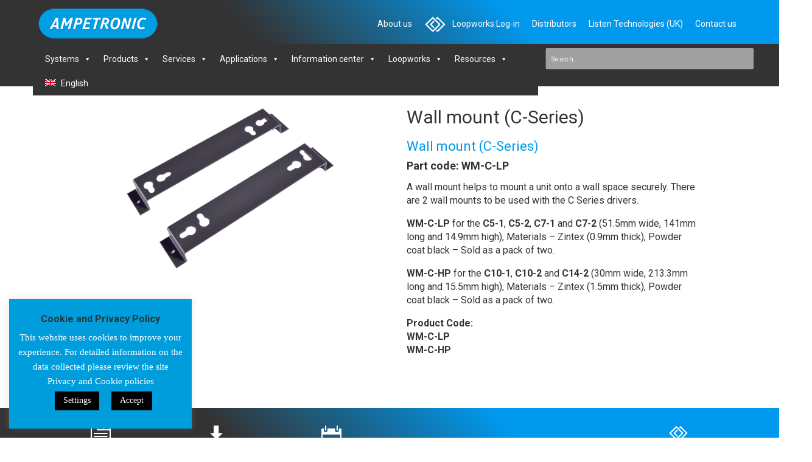

--- FILE ---
content_type: text/css
request_url: https://www.ampetronic.com/wp-content/themes/ampetronic/style.css
body_size: 111
content:
/* 
 Theme Name:     Ampetronic
 Author:         Chris Baxter
 Author URI:     https://123theme.ampetronic.com/
 Template:       Divi
 Version:        V.03
 Description:   A Child Theme built using the elegantmarketplace.com Child theme maker
Developed by Andrew Palmer for Elegant Marketplace www.elegantmarketplace.com Free to use and duplicate as many times as you like
 Wordpress Version: 5.7.3
*/ 


/* ----------- PUT YOUR CUSTOM CSS BELOW THIS LINE -- DO NOT EDIT ABOVE THIS LINE --------------------------- */ 




--- FILE ---
content_type: text/css
request_url: https://www.ampetronic.com/wp-content/et-cache/10676/et-core-unified-cpt-tb-207896-tb-212012-tb-206232-deferred-10676.min.css?ver=1766385756
body_size: 4851
content:
div.et_pb_section.et_pb_section_0_tb_header{background-image:linear-gradient(225deg,#0099ee 34%,#333333 68%)!important}.et_pb_section_0_tb_header{height:auto;max-height:none;margin-top:0px;margin-bottom:0px;width:100%;max-width:100%;transform-origin:0% 0%;z-index:99999}.et_pb_section_0_tb_header.et_pb_section{padding-top:5px;padding-bottom:5px}.et_pb_row_0_tb_header{height:auto;min-height:auto;max-height:none;z-index:998!important;position:relative;transform:translateX(0px) translateY(10px)}.et_pb_row_0_tb_header,body #page-container .et-db #et-boc .et-l .et_pb_row_0_tb_header.et_pb_row,body.et_pb_pagebuilder_layout.single #page-container #et-boc .et-l .et_pb_row_0_tb_header.et_pb_row,body.et_pb_pagebuilder_layout.single.et_full_width_page #page-container .et_pb_row_0_tb_header.et_pb_row{width:100vw;max-width:100vw}.et_pb_sticky .et_pb_row_0_tb_header,.et_pb_sticky .et_pb_text_0_tb_header{z-index:998!important}.et_pb_image_0_tb_header{margin-top:0px!important;margin-bottom:0px!important;margin-left:100px!important;width:200px;transform:translateX(-39px) translateY(12px);text-align:left;margin-left:0}.et_pb_text_0_tb_header{line-height:1.2em;line-height:1.2em;z-index:998;position:relative;transform:translateX(-50px) translateY(17px);transform-origin:0% 0%}.et_pb_text_0_tb_header h1{text-align:left}.et_pb_section_1_tb_header{max-height:none;z-index:232;position:relative}.et_pb_section_1_tb_header.et_pb_section{padding-top:5px;padding-bottom:5px;background-color:#333333!important}.et_pb_sticky.et_pb_section_1_tb_header{z-index:232!important}.et_pb_row_1_tb_header.et_pb_row{padding-top:0px!important;padding-right:0px!important;padding-bottom:0px!important;padding-left:0px!important;padding-top:0px;padding-right:0px;padding-bottom:0px;padding-left:0px}.et_pb_row_1_tb_header,body #page-container .et-db #et-boc .et-l .et_pb_row_1_tb_header.et_pb_row,body.et_pb_pagebuilder_layout.single #page-container #et-boc .et-l .et_pb_row_1_tb_header.et_pb_row,body.et_pb_pagebuilder_layout.single.et_full_width_page #page-container .et_pb_row_1_tb_header.et_pb_row{max-width:100%}.et_pb_row_1_tb_header{z-index:655!important;position:relative;transform:translateX(54px) translateY(5px)}.et_pb_sticky .et_pb_row_1_tb_header{z-index:655!important}.et_pb_text_1_tb_header{line-height:1.4em;line-height:1.4em;margin-top:-20px!important;z-index:750;position:relative;transform:translateX(0px) translateY(10px)}.et_pb_sticky .et_pb_text_1_tb_header{z-index:750!important}.et_pb_search_0_tb_header input.et_pb_searchsubmit{font-family:'Roboto',sans-serif;font-size:12px;background-color:RGBA(0,0,0,0)!important;border-color:RGBA(0,0,0,0)!important}.et_pb_search_0_tb_header form input.et_pb_s,.et_pb_search_0_tb_header form input.et_pb_s::placeholder{font-family:'Roboto',sans-serif;font-size:12px;text-align:left;font-family:'Roboto',sans-serif;font-size:12px;text-align:left;font-family:'Roboto',sans-serif;font-size:12px;text-align:left;font-family:'Roboto',sans-serif;font-size:12px;text-align:left}.et_pb_search_0_tb_header form input.et_pb_s::-webkit-input-placeholder{font-family:'Roboto',sans-serif;font-size:12px;text-align:left;font-family:'Roboto',sans-serif;font-size:12px;text-align:left;font-family:'Roboto',sans-serif;font-size:12px;text-align:left;font-family:'Roboto',sans-serif;font-size:12px;text-align:left}.et_pb_search_0_tb_header form input.et_pb_s::-ms-input-placeholder{font-family:'Roboto',sans-serif;font-size:12px;text-align:left;font-family:'Roboto',sans-serif;font-size:12px;text-align:left;font-family:'Roboto',sans-serif;font-size:12px;text-align:left;font-family:'Roboto',sans-serif;font-size:12px;text-align:left}.et_pb_search_0_tb_header form input.et_pb_s::-moz-placeholder{font-family:'Roboto',sans-serif;font-size:12px;text-align:left}.et_pb_search_0_tb_header form input.et_pb_s::-moz-placeholder::-webkit-input-placeholder{font-family:'Roboto',sans-serif;font-size:12px;text-align:left}.et_pb_search_0_tb_header form input.et_pb_s::-moz-placeholder::-moz-placeholder{font-family:'Roboto',sans-serif;font-size:12px;text-align:left}.et_pb_search_0_tb_header form input.et_pb_s::-moz-placeholder::-ms-input-placeholder{font-family:'Roboto',sans-serif;font-size:12px;text-align:left}.et_pb_search_0_tb_header.et_pb_search{border-width:0px}.et_pb_search_0_tb_header{overflow-x:hidden;overflow-y:hidden;width:100%;max-width:100%;transform:scaleX(0.9) scaleY(0.9) translateX(26px) translateY(10px)}.et_pb_search_0_tb_header input.et_pb_s{padding-top:0.715em!important;padding-right:0.715em!important;padding-bottom:0.715em!important;padding-left:0.715em!important;border-color:RGBA(0,0,0,0)!important;height:auto;min-height:0}.et_pb_search_0_tb_header form input.et_pb_s{background-color:#a0a0a0;color:#333333}.et_pb_column_0_tb_header{padding-top:0px;padding-right:0px;padding-bottom:0px;padding-left:0px;transform:translateX(0px) translateY(-19px)}.et_pb_column_1_tb_header{padding-top:0px;padding-right:0px;padding-bottom:0px;padding-left:0px;transform:translateX(0px) translateY(-15px)}.et_pb_column_2_tb_header{transform:translateX(0px) translateY(5px)}.et_pb_column_3_tb_header{transform:translateX(-100px) translateY(-14px);transform-origin:0% 50%}.et_pb_row_0_tb_header.et_pb_row{padding-top:5px!important;padding-bottom:5px!important;margin-left:auto!important;margin-right:auto!important;padding-top:5px;padding-bottom:5px}.et_pb_text_0_tb_header.et_pb_module{margin-left:auto!important;margin-right:0px!important}.et_pb_text_1_tb_header.et_pb_module,.et_pb_search_0_tb_header.et_pb_module{margin-left:auto!important;margin-right:auto!important}@media only screen and (min-width:981px){.et_pb_section_1_tb_header,.et_pb_row_1_tb_header,body #page-container .et-db #et-boc .et-l .et_pb_row_1_tb_header.et_pb_row,body.et_pb_pagebuilder_layout.single #page-container #et-boc .et-l .et_pb_row_1_tb_header.et_pb_row,body.et_pb_pagebuilder_layout.single.et_full_width_page #page-container .et_pb_row_1_tb_header.et_pb_row,.et_pb_text_1_tb_header{width:100%}}@media only screen and (max-width:980px){.et_pb_section_0_tb_header{height:auto;max-height:none;transform-origin:0% 0%}.et_pb_section_0_tb_header.et_pb_section{padding-top:0px;padding-bottom:0px}.et_pb_row_0_tb_header{height:auto;min-height:auto;max-height:none;transform:translateX(0px) translateY(0px)}.et_pb_row_0_tb_header.et_pb_row{padding-top:0px!important;padding-bottom:0px!important;margin-top:0px!important;margin-right:0px!important;margin-bottom:0px!important;margin-left:0px!important;padding-top:0px!important;padding-bottom:0px!important}.et_pb_image_0_tb_header{transform:translateX(-39px) translateY(17px);text-align:center;margin-left:auto;margin-right:auto}.et_pb_image_0_tb_header .et_pb_image_wrap img{width:auto}.et_pb_text_0_tb_header{background-image:initial;background-color:initial;width:100%;transform:scaleX(0.8) scaleY(0.96) translateX(167px) translateY(-29px);transform-origin:0% 0%}.et_pb_section_1_tb_header{max-height:none}.et_pb_section_1_tb_header.et_pb_section{padding-top:5px;padding-bottom:5px}.et_pb_row_1_tb_header.et_pb_row{padding-top:0px!important;padding-right:0px!important;padding-bottom:0px!important;padding-left:0px!important;margin-right:0px!important;margin-left:0px!important;padding-top:0px!important;padding-right:0px!important;padding-bottom:0px!important;padding-left:0px!important}.et_pb_row_1_tb_header,body #page-container .et-db #et-boc .et-l .et_pb_row_1_tb_header.et_pb_row,body.et_pb_pagebuilder_layout.single #page-container #et-boc .et-l .et_pb_row_1_tb_header.et_pb_row,body.et_pb_pagebuilder_layout.single.et_full_width_page #page-container .et_pb_row_1_tb_header.et_pb_row{width:100%}.et_pb_row_1_tb_header{transform:translateX(0px) translateY(0px)}.et_pb_text_1_tb_header{font-size:12px;width:100%;transform:scaleX(0.9) scaleY(0.9) translateX(0px) translateY(10px)}.et_pb_search_0_tb_header input.et_pb_s{padding-top:0.5em!important;padding-right:0.5em!important;padding-bottom:0.5em!important;padding-left:0.5em!important}.et_pb_search_0_tb_header{transform:scaleX(0.9) scaleY(0.9) translateX(1px) translateY(-12px)}.et_pb_column_0_tb_header{transform:translateX(-33px) translateY(0px);transform-origin:0% 50%}.et_pb_column_1_tb_header{transform:translateX(0px) translateY(-30px)}.et_pb_column_2_tb_header{transform:translateX(0px) translateY(10px)}.et_pb_column_3_tb_header{transform:translateX(-100px) translateY(-144px);transform-origin:50% 0%}.et_pb_text_0_tb_header.et_pb_module{margin-left:auto!important;margin-right:0px!important}}@media only screen and (min-width:768px) and (max-width:980px){.et_pb_search_0_tb_header{display:none!important}}@media only screen and (max-width:767px){.et_pb_section_0_tb_header{height:auto;max-height:none;transform-origin:0% 0%}.et_pb_section_0_tb_header.et_pb_section{padding-top:0px;padding-bottom:0px}.et_pb_row_0_tb_header{height:auto;min-height:auto;max-height:none;transform:translateX(0px) translateY(0px)}.et_pb_row_0_tb_header.et_pb_row{padding-top:0px!important;padding-bottom:0px!important;margin-top:0px!important;margin-right:0px!important;margin-bottom:0px!important;margin-left:0px!important;padding-top:0px!important;padding-bottom:0px!important}.et_pb_image_0_tb_header{margin-right:0px!important;margin-left:0px!important;transform:translateX(50%) translateY(5px)}.et_pb_image_0_tb_header .et_pb_image_wrap img{width:auto}.et_pb_text_0_tb_header{background-image:initial;transform:scaleX(1) scaleY(1) translateX(-43px) translateY(0px);transform-origin:0% 0%;display:none!important}.et_pb_section_1_tb_header{max-height:none}.et_pb_section_1_tb_header.et_pb_section{padding-top:5px;padding-bottom:5px}.et_pb_row_1_tb_header.et_pb_row{padding-top:0px!important;padding-right:0px!important;padding-bottom:0px!important;padding-left:0px!important;padding-top:0px!important;padding-right:0px!important;padding-bottom:0px!important;padding-left:0px!important}.et_pb_row_1_tb_header{transform:translateX(0px) translateY(-8px)}.et_pb_text_1_tb_header{font-size:12px;transform:scaleX(0.9) scaleY(0.9) translateX(0px) translateY(16px)}.et_pb_search_0_tb_header input.et_pb_s{padding-top:0.5em!important;padding-right:0.5em!important;padding-bottom:0.5em!important;padding-left:0.5em!important}.et_pb_search_0_tb_header{transform:scaleX(0.9) scaleY(0.9) translateX(43px) translateY(-6px)}.et_pb_column_0_tb_header{transform:translateX(0px) translateY(11px);transform-origin:0% 50%}.et_pb_column_1_tb_header{transform:translateX(0px) translateY(0px)}.et_pb_column_2_tb_header{transform:translateX(0px) translateY(50px);transform-origin:0% 50%}.et_pb_column_3_tb_header{transform:scaleX(0.9) scaleY(0.9) translateX(-30px) translateY(-35px);transform-origin:50% 50%}.et_pb_text_0_tb_header.et_pb_module{margin-left:auto!important;margin-right:auto!important}}.pa-inline-buttons .et_pb_button_module_wrapper{display:inline-block}.et_pb_section_0_tb_body.et_pb_section{padding-top:4px;padding-bottom:26px}.et_pb_row_inner_0_tb_body.et_pb_row_inner{padding-bottom:12px!important}.et_pb_column .et_pb_row_inner_0_tb_body{padding-bottom:12px}.et_pb_image_0_tb_body .et_pb_image_wrap img{max-height:350px;width:auto}.et_pb_image_0_tb_body,.et_pb_de_mach_thumbnail_0_tb_body,.et_pb_de_mach_thumbnail_1_tb_body,.et_pb_de_mach_thumbnail_2_tb_body,.et_pb_de_mach_thumbnail_3_tb_body,.et_pb_de_mach_thumbnail_4_tb_body,.et_pb_de_mach_thumbnail_5_tb_body,.et_pb_de_mach_thumbnail_6_tb_body{text-align:center}.et_pb_de_mach_title_0_tb_body .de_title_module,.et_pb_de_mach_title_0_tb_body .dmach-post-title{font-family:'Roboto',sans-serif!important;font-weight:500!important;line-height:1.2em!important}.et_pb_de_mach_title_0_tb_body{margin-bottom:7px!important}.et_pb_text_0_tb_body.et_pb_text,.et_pb_text_3_tb_body.et_pb_text,.et_pb_de_mach_title_1_tb_body .de_title_module:hover,.et_pb_de_mach_title_1_tb_body .dmach-post-title:hover,.et_pb_de_mach_title_1_tb_body .product_title:hover,.et_pb_de_mach_title_2_tb_body .de_title_module:hover,.et_pb_de_mach_title_2_tb_body .dmach-post-title:hover,.et_pb_de_mach_title_2_tb_body .product_title:hover,.et_pb_de_mach_title_3_tb_body .de_title_module:hover,.et_pb_de_mach_title_3_tb_body .dmach-post-title:hover,.et_pb_de_mach_title_3_tb_body .product_title:hover,.et_pb_de_mach_title_4_tb_body .de_title_module:hover,.et_pb_de_mach_title_4_tb_body .dmach-post-title:hover,.et_pb_de_mach_title_4_tb_body .product_title:hover,.et_pb_de_mach_title_5_tb_body .de_title_module:hover,.et_pb_de_mach_title_5_tb_body .dmach-post-title:hover,.et_pb_de_mach_title_5_tb_body .product_title:hover,.et_pb_de_mach_title_6_tb_body .de_title_module:hover,.et_pb_de_mach_title_6_tb_body .dmach-post-title:hover,.et_pb_de_mach_title_6_tb_body .product_title:hover,.et_pb_de_mach_title_7_tb_body .de_title_module:hover,.et_pb_de_mach_title_7_tb_body .dmach-post-title:hover,.et_pb_de_mach_title_7_tb_body .product_title:hover,.et_pb_accordion_0_tb_body.et_pb_accordion .et_pb_toggle_open h5.et_pb_toggle_title,.et_pb_accordion_0_tb_body.et_pb_accordion .et_pb_toggle_open h1.et_pb_toggle_title,.et_pb_accordion_0_tb_body.et_pb_accordion .et_pb_toggle_open h2.et_pb_toggle_title,.et_pb_accordion_0_tb_body.et_pb_accordion .et_pb_toggle_open h3.et_pb_toggle_title,.et_pb_accordion_0_tb_body.et_pb_accordion .et_pb_toggle_open h4.et_pb_toggle_title,.et_pb_accordion_0_tb_body.et_pb_accordion .et_pb_toggle_open h6.et_pb_toggle_title,.et_pb_accordion_1_tb_body.et_pb_accordion .et_pb_toggle_open h5.et_pb_toggle_title,.et_pb_accordion_1_tb_body.et_pb_accordion .et_pb_toggle_open h1.et_pb_toggle_title,.et_pb_accordion_1_tb_body.et_pb_accordion .et_pb_toggle_open h2.et_pb_toggle_title,.et_pb_accordion_1_tb_body.et_pb_accordion .et_pb_toggle_open h3.et_pb_toggle_title,.et_pb_accordion_1_tb_body.et_pb_accordion .et_pb_toggle_open h4.et_pb_toggle_title,.et_pb_accordion_1_tb_body.et_pb_accordion .et_pb_toggle_open h6.et_pb_toggle_title{color:#0099ee!important}.et_pb_text_0_tb_body{line-height:1.2em;font-family:'Roboto',sans-serif;font-weight:500;font-size:22px;line-height:1.2em;margin-top:0px!important;margin-bottom:8px!important}.et_pb_text_1_tb_body.et_pb_text,.et_pb_text_2_tb_body.et_pb_text,.et_pb_post_content_0_tb_body.et_pb_post_content blockquote{color:#333333!important}.et_pb_text_1_tb_body{line-height:1.2em;font-family:'Roboto',sans-serif;font-weight:600;font-size:18px;line-height:1.2em;margin-bottom:14px!important}.et_pb_text_2_tb_body{line-height:1.4em;font-family:'Roboto',sans-serif;font-weight:300;font-size:16px;line-height:1.4em}div.et_pb_section.et_pb_section_1_tb_body,div.et_pb_section.et_pb_section_2_tb_body,div.et_pb_section.et_pb_section_3_tb_body,div.et_pb_section.et_pb_section_5_tb_body,div.et_pb_section.et_pb_section_6_tb_body{background-image:linear-gradient(225deg,#0099ee 34%,#333333 68%)!important}.et_pb_section_1_tb_body.et_pb_section,.et_pb_section_3_tb_body.et_pb_section{padding-top:5px;padding-bottom:14px}.et_pb_row_0_tb_body.et_pb_row,.et_pb_row_2_tb_body.et_pb_row{padding-top:15px!important;padding-bottom:6px!important;padding-top:15px;padding-bottom:6px}.et_pb_blurb_0_tb_body.et_pb_blurb .et_pb_module_header,.et_pb_blurb_0_tb_body.et_pb_blurb .et_pb_module_header a,.et_pb_blurb_2_tb_body.et_pb_blurb .et_pb_module_header,.et_pb_blurb_2_tb_body.et_pb_blurb .et_pb_module_header a,.et_pb_blurb_4_tb_body.et_pb_blurb .et_pb_module_header,.et_pb_blurb_4_tb_body.et_pb_blurb .et_pb_module_header a,.et_pb_blurb_5_tb_body.et_pb_blurb .et_pb_module_header,.et_pb_blurb_5_tb_body.et_pb_blurb .et_pb_module_header a,.et_pb_blurb_6_tb_body.et_pb_blurb .et_pb_module_header,.et_pb_blurb_6_tb_body.et_pb_blurb .et_pb_module_header a{font-family:'Roboto',sans-serif;font-weight:300;font-size:16px;color:#FFFFFF!important;text-align:center}.et_pb_blurb_0_tb_body.et_pb_blurb:hover .et_pb_module_header,.et_pb_blurb_0_tb_body.et_pb_blurb:hover .et_pb_module_header a,.et_pb_blurb_1_tb_body.et_pb_blurb:hover .et_pb_module_header,.et_pb_blurb_1_tb_body.et_pb_blurb:hover .et_pb_module_header a,.et_pb_blurb_2_tb_body.et_pb_blurb:hover .et_pb_module_header,.et_pb_blurb_2_tb_body.et_pb_blurb:hover .et_pb_module_header a,.et_pb_blurb_3_tb_body.et_pb_blurb:hover .et_pb_module_header,.et_pb_blurb_3_tb_body.et_pb_blurb:hover .et_pb_module_header a,.et_pb_blurb_4_tb_body.et_pb_blurb:hover .et_pb_module_header,.et_pb_blurb_4_tb_body.et_pb_blurb:hover .et_pb_module_header a,.et_pb_blurb_5_tb_body.et_pb_blurb:hover .et_pb_module_header,.et_pb_blurb_5_tb_body.et_pb_blurb:hover .et_pb_module_header a,.et_pb_blurb_6_tb_body.et_pb_blurb:hover .et_pb_module_header,.et_pb_blurb_6_tb_body.et_pb_blurb:hover .et_pb_module_header a,.et_pb_blurb_7_tb_body.et_pb_blurb:hover .et_pb_module_header,.et_pb_blurb_7_tb_body.et_pb_blurb:hover .et_pb_module_header a,.et_pb_tabs_0_tb_body.et_pb_tabs .et_pb_tabs_controls li.et_pb_tab_active a{color:#FFFFFF!important}.et_pb_blurb_0_tb_body.et_pb_blurb:hover,.et_pb_blurb_1_tb_body.et_pb_blurb:hover,.et_pb_blurb_2_tb_body.et_pb_blurb:hover,.et_pb_blurb_4_tb_body.et_pb_blurb:hover,.et_pb_blurb_5_tb_body.et_pb_blurb:hover,.et_pb_blurb_6_tb_body.et_pb_blurb:hover{background-image:initial;background-color:transparent;border-radius:3px 3px 3px 3px;overflow:hidden;border-width:1px 0px;border-top-color:#ED6B21;border-bottom-color:#ED6B21}.et_pb_blurb_0_tb_body.et_pb_blurb,.et_pb_blurb_1_tb_body.et_pb_blurb,.et_pb_blurb_2_tb_body.et_pb_blurb,.et_pb_blurb_4_tb_body.et_pb_blurb,.et_pb_blurb_5_tb_body.et_pb_blurb,.et_pb_blurb_6_tb_body.et_pb_blurb{border-radius:3px 3px 3px 3px;overflow:hidden;border-top-width:1px;border-bottom-width:1px;border-top-color:RGBA(0,0,0,0);border-bottom-color:RGBA(0,0,0,0);padding-top:8px!important}.et_pb_blurb_0_tb_body.et_pb_blurb .et_pb_module_header,.et_pb_blurb_0_tb_body.et_pb_blurb .et_pb_module_header a,.et_pb_blurb_0_tb_body,.et_pb_blurb_0_tb_body .et-pb-icon,.et_pb_blurb_0_tb_body .et_pb_image_wrap .et-pb-icon,.et_pb_blurb_1_tb_body.et_pb_blurb .et_pb_module_header,.et_pb_blurb_1_tb_body.et_pb_blurb .et_pb_module_header a,.et_pb_blurb_1_tb_body,.et_pb_blurb_1_tb_body .et-pb-icon,.et_pb_blurb_1_tb_body .et_pb_image_wrap .et-pb-icon,.et_pb_blurb_2_tb_body.et_pb_blurb .et_pb_module_header,.et_pb_blurb_2_tb_body.et_pb_blurb .et_pb_module_header a,.et_pb_blurb_2_tb_body,.et_pb_blurb_2_tb_body .et-pb-icon,.et_pb_blurb_2_tb_body .et_pb_image_wrap .et-pb-icon,.et_pb_blurb_4_tb_body.et_pb_blurb .et_pb_module_header,.et_pb_blurb_4_tb_body.et_pb_blurb .et_pb_module_header a,.et_pb_blurb_4_tb_body,.et_pb_blurb_4_tb_body .et-pb-icon,.et_pb_blurb_4_tb_body .et_pb_image_wrap .et-pb-icon,.et_pb_blurb_5_tb_body.et_pb_blurb .et_pb_module_header,.et_pb_blurb_5_tb_body.et_pb_blurb .et_pb_module_header a,.et_pb_blurb_5_tb_body,.et_pb_blurb_5_tb_body .et-pb-icon,.et_pb_blurb_5_tb_body .et_pb_image_wrap .et-pb-icon,.et_pb_blurb_6_tb_body.et_pb_blurb .et_pb_module_header,.et_pb_blurb_6_tb_body.et_pb_blurb .et_pb_module_header a,.et_pb_blurb_6_tb_body,.et_pb_blurb_6_tb_body .et-pb-icon,.et_pb_blurb_6_tb_body .et_pb_image_wrap .et-pb-icon{transition:color 300ms ease 0ms,border-radius 300ms ease 0ms,border 300ms ease 0ms,font-size 300ms ease 0ms}.et_pb_blurb_0_tb_body.et_pb_blurb .et_pb_main_blurb_image,.et_pb_blurb_1_tb_body.et_pb_blurb .et_pb_main_blurb_image,.et_pb_blurb_2_tb_body.et_pb_blurb .et_pb_main_blurb_image,.et_pb_blurb_3_tb_body.et_pb_blurb .et_pb_main_blurb_image,.et_pb_blurb_4_tb_body.et_pb_blurb .et_pb_main_blurb_image,.et_pb_blurb_5_tb_body.et_pb_blurb .et_pb_main_blurb_image,.et_pb_blurb_6_tb_body.et_pb_blurb .et_pb_main_blurb_image,.et_pb_blurb_7_tb_body.et_pb_blurb .et_pb_main_blurb_image{margin-bottom:10px!important}.et_pb_blurb_0_tb_body .et-pb-icon,.et_pb_blurb_1_tb_body .et-pb-icon,.et_pb_blurb_2_tb_body .et-pb-icon,.et_pb_blurb_4_tb_body .et-pb-icon,.et_pb_blurb_5_tb_body .et-pb-icon,.et_pb_blurb_6_tb_body .et-pb-icon{font-size:33px;color:#FFFFFF;font-family:ETmodules!important;font-weight:400!important}.et_pb_blurb_0_tb_body:hover .et-pb-icon,.et_pb_blurb_1_tb_body:hover .et-pb-icon,.et_pb_blurb_2_tb_body:hover .et-pb-icon,.et_pb_blurb_4_tb_body:hover .et-pb-icon,.et_pb_blurb_5_tb_body:hover .et-pb-icon,.et_pb_blurb_6_tb_body:hover .et-pb-icon{font-size:33px;color:#FFFFFF}.et_pb_blurb_1_tb_body.et_pb_blurb .et_pb_module_header,.et_pb_blurb_1_tb_body.et_pb_blurb .et_pb_module_header a,.et_pb_blurb_3_tb_body.et_pb_blurb .et_pb_module_header,.et_pb_blurb_3_tb_body.et_pb_blurb .et_pb_module_header a,.et_pb_blurb_7_tb_body.et_pb_blurb .et_pb_module_header,.et_pb_blurb_7_tb_body.et_pb_blurb .et_pb_module_header a{font-weight:300;font-size:16px;color:#FFFFFF!important;text-align:center}.et_pb_blurb_3_tb_body.et_pb_blurb p,.et_pb_blurb_7_tb_body.et_pb_blurb p{line-height:1em}.et_pb_blurb_3_tb_body.et_pb_blurb{font-size:1px;line-height:1em;border-radius:3px 3px 3px 3px;overflow:hidden;border-top-width:1px;border-bottom-width:1px;border-top-color:RGBA(0,0,0,0);border-bottom-color:RGBA(0,0,0,0)}.et_pb_blurb_3_tb_body .et_pb_main_blurb_image .et_pb_only_image_mode_wrap,.et_pb_blurb_3_tb_body .et_pb_main_blurb_image .et-pb-icon,.et_pb_blurb_7_tb_body .et_pb_main_blurb_image .et_pb_only_image_mode_wrap,.et_pb_blurb_7_tb_body .et_pb_main_blurb_image .et-pb-icon{padding-top:0px!important;padding-bottom:0px!important;margin-top:0px!important;margin-bottom:0px!important}.et_pb_blurb_3_tb_body.et_pb_blurb .et_pb_module_header,.et_pb_blurb_3_tb_body.et_pb_blurb .et_pb_module_header a,.et_pb_blurb_3_tb_body,.et_pb_blurb_3_tb_body .et-pb-icon,.et_pb_blurb_3_tb_body .et_pb_image_wrap .et-pb-icon,.et_pb_blurb_7_tb_body.et_pb_blurb .et_pb_module_header,.et_pb_blurb_7_tb_body.et_pb_blurb .et_pb_module_header a,.et_pb_blurb_7_tb_body,.et_pb_blurb_7_tb_body .et-pb-icon,.et_pb_blurb_7_tb_body .et_pb_image_wrap .et-pb-icon{transition:color 300ms ease 0ms,margin 300ms ease 0ms,border-radius 300ms ease 0ms,border 300ms ease 0ms,font-size 300ms ease 0ms}.et_pb_blurb_3_tb_body:hover .et_pb_main_blurb_image .et_pb_image_wrap,.et_pb_blurb_3_tb_body .et_pb_main_blurb_image .et_pb_image_wrap,.et_pb_blurb_7_tb_body:hover .et_pb_main_blurb_image .et_pb_image_wrap{width:41px}.et_pb_section_2_tb_body.et_pb_section,.et_pb_section_5_tb_body.et_pb_section,.et_pb_section_6_tb_body.et_pb_section{padding-top:5px;padding-bottom:6px}.et_pb_row_1_tb_body.et_pb_row,.et_pb_row_5_tb_body.et_pb_row,.et_pb_row_6_tb_body.et_pb_row{padding-top:7px!important;padding-bottom:9px!important;padding-top:7px;padding-bottom:9px}.et_pb_accordion_item_0_tb_body.et_pb_toggle,.et_pb_accordion_item_5_tb_body.et_pb_toggle{display:none}.et_pb_accordion_0_tb_body.et_pb_accordion h5.et_pb_toggle_title,.et_pb_accordion_0_tb_body.et_pb_accordion h1.et_pb_toggle_title,.et_pb_accordion_0_tb_body.et_pb_accordion h2.et_pb_toggle_title,.et_pb_accordion_0_tb_body.et_pb_accordion h3.et_pb_toggle_title,.et_pb_accordion_0_tb_body.et_pb_accordion h4.et_pb_toggle_title,.et_pb_accordion_0_tb_body.et_pb_accordion h6.et_pb_toggle_title,.et_pb_accordion_1_tb_body.et_pb_accordion h5.et_pb_toggle_title,.et_pb_accordion_1_tb_body.et_pb_accordion h1.et_pb_toggle_title,.et_pb_accordion_1_tb_body.et_pb_accordion h2.et_pb_toggle_title,.et_pb_accordion_1_tb_body.et_pb_accordion h3.et_pb_toggle_title,.et_pb_accordion_1_tb_body.et_pb_accordion h4.et_pb_toggle_title,.et_pb_accordion_1_tb_body.et_pb_accordion h6.et_pb_toggle_title{font-family:'Roboto',sans-serif;font-size:18px;color:#FFFFFF!important}.et_pb_accordion_0_tb_body.et_pb_accordion .et_pb_toggle_close h5.et_pb_toggle_title,.et_pb_accordion_0_tb_body.et_pb_accordion .et_pb_toggle_close h1.et_pb_toggle_title,.et_pb_accordion_0_tb_body.et_pb_accordion .et_pb_toggle_close h2.et_pb_toggle_title,.et_pb_accordion_0_tb_body.et_pb_accordion .et_pb_toggle_close h3.et_pb_toggle_title,.et_pb_accordion_0_tb_body.et_pb_accordion .et_pb_toggle_close h4.et_pb_toggle_title,.et_pb_accordion_0_tb_body.et_pb_accordion .et_pb_toggle_close h6.et_pb_toggle_title,.et_pb_accordion_1_tb_body.et_pb_accordion .et_pb_toggle_close h5.et_pb_toggle_title,.et_pb_accordion_1_tb_body.et_pb_accordion .et_pb_toggle_close h1.et_pb_toggle_title,.et_pb_accordion_1_tb_body.et_pb_accordion .et_pb_toggle_close h2.et_pb_toggle_title,.et_pb_accordion_1_tb_body.et_pb_accordion .et_pb_toggle_close h3.et_pb_toggle_title,.et_pb_accordion_1_tb_body.et_pb_accordion .et_pb_toggle_close h4.et_pb_toggle_title,.et_pb_accordion_1_tb_body.et_pb_accordion .et_pb_toggle_close h6.et_pb_toggle_title{font-family:'Roboto',sans-serif;font-size:18px;line-height:1.4em;color:#FFFFFF!important}.et_pb_accordion_0_tb_body.et_pb_accordion .et_pb_toggle_content p,.et_pb_post_content_0_tb_body p,.et_pb_accordion_1_tb_body.et_pb_accordion .et_pb_toggle_content p{line-height:1.4em}.et_pb_accordion_0_tb_body.et_pb_accordion .et_pb_toggle_content,.et_pb_accordion_1_tb_body.et_pb_accordion .et_pb_toggle_content{font-family:'Roboto',sans-serif;font-size:16px;color:#333333!important;line-height:1.4em}.et_pb_accordion_0_tb_body.et_pb_accordion .et_pb_accordion_item,.et_pb_accordion_1_tb_body.et_pb_accordion .et_pb_accordion_item,.et_pb_section_9_tb_body{border-radius:3px 3px 3px 3px;overflow:hidden}.et_pb_accordion_0_tb_body,.et_pb_accordion_1_tb_body{width:95%}.et_pb_accordion_0_tb_body .et_pb_toggle,.et_pb_accordion_1_tb_body .et_pb_toggle{box-shadow:6px 6px 18px 0px rgba(0,0,0,0.3)}.et_pb_accordion_0_tb_body .et_pb_toggle_close,.et_pb_accordion_1_tb_body .et_pb_toggle_close{background-color:RGBA(0,0,0,0)}.et_pb_accordion_0_tb_body .et_pb_toggle_title:before,.et_pb_accordion_1_tb_body .et_pb_toggle_title:before{color:#333333;font-family:ETmodules!important;font-weight:400!important;content:"\47"!important}.et_pb_accordion_0_tb_body:hover .et_pb_toggle_title:before,.et_pb_accordion_1_tb_body:hover .et_pb_toggle_title:before{font-family:ETmodules!important;font-weight:400!important;content:"g"!important}.et_pb_blurb_7_tb_body.et_pb_blurb{font-size:1px;line-height:1em;border-radius:3px 3px 3px 3px;overflow:hidden;border-top-width:1px;border-bottom-width:1px;border-top-color:RGBA(0,0,0,0);border-bottom-color:RGBA(0,0,0,0);padding-top:0px!important;padding-bottom:0px!important;margin-top:0px!important;margin-bottom:0px!important}.et_pb_blurb_7_tb_body .et_pb_main_blurb_image .et_pb_image_wrap{width:40px}.et_pb_section_4_tb_body.et_pb_section{padding-top:17px;padding-bottom:5px;margin-top:12px}.et_pb_row_3_tb_body,.et_pb_row_4_tb_body{background-color:rgba(224,224,224,0.09);border-radius:3px 3px 3px 3px;overflow:hidden;border-style:none}.et_pb_row_3_tb_body.et_pb_row{padding-top:2px!important;padding-bottom:10px!important;margin-top:0px!important;margin-bottom:0px!important;padding-top:2px;padding-bottom:10px}.et_pb_text_3_tb_body{line-height:1.2em;font-family:'Roboto',sans-serif;font-size:22px;line-height:1.2em;margin-top:0px!important;margin-bottom:0px!important}.et_pb_text_3_tb_body h1{font-family:'Roboto',sans-serif;color:#0099ee!important}.et_pb_row_4_tb_body.et_pb_row{padding-top:2px!important;padding-bottom:10px!important;margin-top:-8px!important;margin-right:auto!important;margin-bottom:0px!important;margin-left:auto!important;padding-top:2px;padding-bottom:10px}.et_pb_post_content_0_tb_body{font-family:'Roboto',sans-serif;font-weight:300;font-size:16px;line-height:1.4em;margin-top:0px;margin-bottom:0px}.et_pb_post_content_0_tb_body blockquote{font-family:'Roboto',sans-serif;font-size:16px;border-color:#0099ee}.et_pb_post_content_0_tb_body h1,.et_pb_post_content_0_tb_body h2,.et_pb_post_content_0_tb_body h3,.et_pb_post_content_0_tb_body h4,.et_pb_post_content_0_tb_body h5,.et_pb_post_content_0_tb_body h6{font-family:'Roboto',sans-serif;color:#333333!important}.et_pb_tabs_0_tb_body.et_pb_tabs .et_pb_tab p{line-height:1.2em}.et_pb_tabs_0_tb_body.et_pb_tabs .et_pb_all_tabs .et_pb_tab,.et_pb_tabs_0_tb_body.et_pb_tabs .et_pb_tabs_controls li,.et_pb_tabs_0_tb_body.et_pb_tabs .et_pb_tabs_controls li a{font-family:'Roboto',sans-serif;font-weight:300;font-size:16px;line-height:1.2em}.et_pb_tabs_0_tb_body.et_pb_tabs .et_pb_tabs_controls li a{color:#000000!important}.et_pb_tabs_0_tb_body .et_pb_tabs_controls li{background-color:rgba(73,54,0,0.08)}.et_pb_tabs_0_tb_body .et_pb_tabs_controls li.et_pb_tab_active{background-color:#0099ee}.et_pb_section_7_tb_body.et_pb_section{padding-top:6px;padding-bottom:16px}.et_pb_row_7_tb_body{min-height:448px}.et_pb_row_7_tb_body.et_pb_row{padding-top:7px!important;padding-bottom:13px!important;margin-top:5px!important;margin-bottom:10px!important;padding-top:7px;padding-bottom:13px}.et_pb_de_mach_acf_slider_0_tb_body,.et_pb_column_19_tb_body{background-color:#FFFFFF}.et_pb_de_mach_acf_slider_0_tb_body .et_pb_de_mach_acf_slider_containter_nav{margin-top:}.et_pb_section_8_tb_body.et_pb_section{padding-top:0px;padding-bottom:2px;background-color:#F3934A!important}.et_pb_row_8_tb_body{align-items:flex-start}.et_pb_cta_0_tb_body.et_pb_promo{padding-top:15px!important;margin-top:0px!important}.et_pb_text_5_tb_body{font-family:'Roboto',sans-serif;font-weight:300;font-size:12px}.et_pb_section_9_tb_body.et_pb_section{padding-top:14px;padding-bottom:15px}.et_pb_row_9_tb_body{border-bottom-width:1px}.et_pb_row_9_tb_body.et_pb_row{padding-bottom:7px!important;padding-bottom:7px}.et_pb_text_6_tb_body h4,.et_pb_text_7_tb_body h4,.et_pb_text_8_tb_body h4{font-family:'Roboto',sans-serif;font-size:20px;color:#0099ee!important;text-align:left}.et_pb_text_6_tb_body{margin-bottom:9px!important}body #page-container .et_pb_section .et_pb_de_mach_archive_loop_0_tb_body .et_pb_button.dmach-loadmore,body #page-container .et_pb_section .et_pb_de_mach_archive_loop_0_tb_body .et_pb_button.dmach-loadmore:hover{padding:0.3em 1em!important}body #page-container .et_pb_section .et_pb_de_mach_archive_loop_0_tb_body .et_pb_button.dmach-loadmore:before,body #page-container .et_pb_section .et_pb_de_mach_archive_loop_0_tb_body .et_pb_button.dmach-loadmore:after{display:none!important}body #page-container .et_pb_de_mach_archive_loop_0_tb_body .dmach-loadmore:hover,body #page-container .et_pb_de_mach_archive_loop_1_tb_body .dmach-loadmore:hover,body #page-container .et_pb_de_mach_archive_loop_2_tb_body .dmach-loadmore:hover{padding:.3em 1em}.et_pb_de_mach_archive_loop_0_tb_body .divi-filter-archive-loop>:not(.no-results-layout),.et_pb_de_mach_archive_loop_0_tb_body .divi-filter-archive-loop .loop-grid,.et_pb_de_mach_archive_loop_1_tb_body .divi-filter-archive-loop>:not(.no-results-layout),.et_pb_de_mach_archive_loop_1_tb_body .divi-filter-archive-loop .loop-grid,.et_pb_de_mach_archive_loop_2_tb_body .divi-filter-archive-loop>:not(.no-results-layout),.et_pb_de_mach_archive_loop_2_tb_body .divi-filter-archive-loop .loop-grid{grid-row-gap:0px!important;grid-column-gap:18px!important}.et_pb_de_mach_thumbnail_0_tb_body .et_overlay:before,.et_pb_de_mach_thumbnail_1_tb_body .et_overlay:before,.et_pb_de_mach_thumbnail_2_tb_body .et_overlay:before,.et_pb_de_mach_thumbnail_3_tb_body .et_overlay:before,.et_pb_de_mach_thumbnail_4_tb_body .et_overlay:before,.et_pb_de_mach_thumbnail_5_tb_body .et_overlay:before,.et_pb_de_mach_thumbnail_6_tb_body .et_overlay:before{content:"\P";font-family:"ETmodules"!important;font-weight:400}.et_pb_de_mach_title_1_tb_body .de_title_module,.et_pb_de_mach_title_1_tb_body .dmach-post-title,.et_pb_de_mach_title_2_tb_body .de_title_module,.et_pb_de_mach_title_2_tb_body .dmach-post-title,.et_pb_de_mach_title_3_tb_body .de_title_module,.et_pb_de_mach_title_3_tb_body .dmach-post-title,.et_pb_de_mach_title_4_tb_body .de_title_module,.et_pb_de_mach_title_4_tb_body .dmach-post-title,.et_pb_de_mach_title_5_tb_body .de_title_module,.et_pb_de_mach_title_5_tb_body .dmach-post-title,.et_pb_de_mach_title_6_tb_body .de_title_module,.et_pb_de_mach_title_6_tb_body .dmach-post-title,.et_pb_de_mach_title_7_tb_body .de_title_module,.et_pb_de_mach_title_7_tb_body .dmach-post-title{font-family:'Roboto',sans-serif!important;font-size:14px!important;color:#333333!important;line-height:1.2em!important;text-align:left!important}.et_pb_de_mach_title_1_tb_body .product_title,.et_pb_de_mach_title_2_tb_body .product_title,.et_pb_de_mach_title_3_tb_body .product_title,.et_pb_de_mach_title_4_tb_body .product_title,.et_pb_de_mach_title_5_tb_body .product_title,.et_pb_de_mach_title_6_tb_body .product_title,.et_pb_de_mach_title_7_tb_body .product_title{font-family:'Roboto',sans-serif!important;font-weight:300!important;font-size:14px!important;color:#333333!important;text-align:left!important}.et_pb_de_mach_title_1_tb_body,.et_pb_de_mach_title_2_tb_body,.et_pb_de_mach_title_3_tb_body,.et_pb_de_mach_title_4_tb_body,.et_pb_de_mach_title_5_tb_body,.et_pb_de_mach_title_6_tb_body,.et_pb_de_mach_title_7_tb_body{transform:scaleX(0.94) scaleY(0.94)}.et_pb_de_mach_title_1_tb_body .de_title_module,.et_pb_de_mach_title_1_tb_body .dmach-post-title,.et_pb_de_mach_title_1_tb_body .product_title,.et_pb_de_mach_title_2_tb_body .de_title_module,.et_pb_de_mach_title_2_tb_body .dmach-post-title,.et_pb_de_mach_title_2_tb_body .product_title,.et_pb_de_mach_title_3_tb_body .de_title_module,.et_pb_de_mach_title_3_tb_body .dmach-post-title,.et_pb_de_mach_title_3_tb_body .product_title,.et_pb_de_mach_title_4_tb_body .de_title_module,.et_pb_de_mach_title_4_tb_body .dmach-post-title,.et_pb_de_mach_title_4_tb_body .product_title,.et_pb_de_mach_title_5_tb_body .de_title_module,.et_pb_de_mach_title_5_tb_body .dmach-post-title,.et_pb_de_mach_title_5_tb_body .product_title,.et_pb_de_mach_title_6_tb_body .de_title_module,.et_pb_de_mach_title_6_tb_body .dmach-post-title,.et_pb_de_mach_title_6_tb_body .product_title,.et_pb_de_mach_title_7_tb_body .de_title_module,.et_pb_de_mach_title_7_tb_body .dmach-post-title,.et_pb_de_mach_title_7_tb_body .product_title{transition:color 300ms ease 0ms}.et_pb_section_17_tb_body.et_pb_section{padding-top:7px;padding-bottom:18px}.et_pb_row_17_tb_body.et_pb_row{padding-top:16px!important;padding-top:16px}.et_pb_text_7_tb_body,.et_pb_text_8_tb_body{margin-bottom:4px!important}.et_pb_section_18_tb_body.et_pb_section{background-color:#333333!important}.et_pb_image_1_tb_body .et_pb_image_wrap{border-width:3px}.et_pb_image_1_tb_body{width:100%;max-width:100%!important;text-align:left;margin-left:0}.et_pb_image_1_tb_body .et_pb_image_wrap,.et_pb_image_1_tb_body img{width:100%}.et_pb_cta_1_tb_body.et_pb_promo h2,.et_pb_cta_1_tb_body.et_pb_promo h1.et_pb_module_header,.et_pb_cta_1_tb_body.et_pb_promo h3.et_pb_module_header,.et_pb_cta_1_tb_body.et_pb_promo h4.et_pb_module_header,.et_pb_cta_1_tb_body.et_pb_promo h5.et_pb_module_header,.et_pb_cta_1_tb_body.et_pb_promo h6.et_pb_module_header{font-size:22px!important;text-align:left!important}.et_pb_cta_1_tb_body.et_pb_promo .et_pb_promo_description div{text-align:left}.et_pb_blurb_3_tb_body.et_pb_blurb:hover,.et_pb_blurb_7_tb_body.et_pb_blurb:hover{background-image:initial;background-color:transparent;border-width:1px 0px;border-top-color:#ED6B21;border-bottom-color:#ED6B21;margin-top:0px!important;margin-bottom:0px!important}@media only screen and (min-width:981px){.et_pb_row_inner_0_tb_body.et_pb_row_inner,.et_pb_row_0_tb_body,body #page-container .et-db #et-boc .et-l .et_pb_row_0_tb_body.et_pb_row,body.et_pb_pagebuilder_layout.single #page-container #et-boc .et-l .et_pb_row_0_tb_body.et_pb_row,body.et_pb_pagebuilder_layout.single.et_full_width_page #page-container .et_pb_row_0_tb_body.et_pb_row,.et_pb_row_1_tb_body,body #page-container .et-db #et-boc .et-l .et_pb_row_1_tb_body.et_pb_row,body.et_pb_pagebuilder_layout.single #page-container #et-boc .et-l .et_pb_row_1_tb_body.et_pb_row,body.et_pb_pagebuilder_layout.single.et_full_width_page #page-container .et_pb_row_1_tb_body.et_pb_row,.et_pb_row_2_tb_body,body #page-container .et-db #et-boc .et-l .et_pb_row_2_tb_body.et_pb_row,body.et_pb_pagebuilder_layout.single #page-container #et-boc .et-l .et_pb_row_2_tb_body.et_pb_row,body.et_pb_pagebuilder_layout.single.et_full_width_page #page-container .et_pb_row_2_tb_body.et_pb_row,.et_pb_row_3_tb_body,body #page-container .et-db #et-boc .et-l .et_pb_row_3_tb_body.et_pb_row,body.et_pb_pagebuilder_layout.single #page-container #et-boc .et-l .et_pb_row_3_tb_body.et_pb_row,body.et_pb_pagebuilder_layout.single.et_full_width_page #page-container .et_pb_row_3_tb_body.et_pb_row,.et_pb_row_4_tb_body,body #page-container .et-db #et-boc .et-l .et_pb_row_4_tb_body.et_pb_row,body.et_pb_pagebuilder_layout.single #page-container #et-boc .et-l .et_pb_row_4_tb_body.et_pb_row,body.et_pb_pagebuilder_layout.single.et_full_width_page #page-container .et_pb_row_4_tb_body.et_pb_row,.et_pb_row_5_tb_body,body #page-container .et-db #et-boc .et-l .et_pb_row_5_tb_body.et_pb_row,body.et_pb_pagebuilder_layout.single #page-container #et-boc .et-l .et_pb_row_5_tb_body.et_pb_row,body.et_pb_pagebuilder_layout.single.et_full_width_page #page-container .et_pb_row_5_tb_body.et_pb_row,.et_pb_row_6_tb_body,body #page-container .et-db #et-boc .et-l .et_pb_row_6_tb_body.et_pb_row,body.et_pb_pagebuilder_layout.single #page-container #et-boc .et-l .et_pb_row_6_tb_body.et_pb_row,body.et_pb_pagebuilder_layout.single.et_full_width_page #page-container .et_pb_row_6_tb_body.et_pb_row,.et_pb_row_7_tb_body,body #page-container .et-db #et-boc .et-l .et_pb_row_7_tb_body.et_pb_row,body.et_pb_pagebuilder_layout.single #page-container #et-boc .et-l .et_pb_row_7_tb_body.et_pb_row,body.et_pb_pagebuilder_layout.single.et_full_width_page #page-container .et_pb_row_7_tb_body.et_pb_row,.et_pb_row_8_tb_body,body #page-container .et-db #et-boc .et-l .et_pb_row_8_tb_body.et_pb_row,body.et_pb_pagebuilder_layout.single #page-container #et-boc .et-l .et_pb_row_8_tb_body.et_pb_row,body.et_pb_pagebuilder_layout.single.et_full_width_page #page-container .et_pb_row_8_tb_body.et_pb_row,.et_pb_row_9_tb_body,body #page-container .et-db #et-boc .et-l .et_pb_row_9_tb_body.et_pb_row,body.et_pb_pagebuilder_layout.single #page-container #et-boc .et-l .et_pb_row_9_tb_body.et_pb_row,body.et_pb_pagebuilder_layout.single.et_full_width_page #page-container .et_pb_row_9_tb_body.et_pb_row,.et_pb_row_17_tb_body,body #page-container .et-db #et-boc .et-l .et_pb_row_17_tb_body.et_pb_row,body.et_pb_pagebuilder_layout.single #page-container #et-boc .et-l .et_pb_row_17_tb_body.et_pb_row,body.et_pb_pagebuilder_layout.single.et_full_width_page #page-container .et_pb_row_17_tb_body.et_pb_row{width:100%}.et_pb_section_2_tb_body,.et_pb_section_3_tb_body,.et_pb_section_6_tb_body{display:none!important}}@media only screen and (max-width:980px){.et_pb_row_inner_0_tb_body.et_pb_row_inner,.et_pb_row_0_tb_body,body #page-container .et-db #et-boc .et-l .et_pb_row_0_tb_body.et_pb_row,body.et_pb_pagebuilder_layout.single #page-container #et-boc .et-l .et_pb_row_0_tb_body.et_pb_row,body.et_pb_pagebuilder_layout.single.et_full_width_page #page-container .et_pb_row_0_tb_body.et_pb_row,.et_pb_row_1_tb_body,body #page-container .et-db #et-boc .et-l .et_pb_row_1_tb_body.et_pb_row,body.et_pb_pagebuilder_layout.single #page-container #et-boc .et-l .et_pb_row_1_tb_body.et_pb_row,body.et_pb_pagebuilder_layout.single.et_full_width_page #page-container .et_pb_row_1_tb_body.et_pb_row,.et_pb_row_2_tb_body,body #page-container .et-db #et-boc .et-l .et_pb_row_2_tb_body.et_pb_row,body.et_pb_pagebuilder_layout.single #page-container #et-boc .et-l .et_pb_row_2_tb_body.et_pb_row,body.et_pb_pagebuilder_layout.single.et_full_width_page #page-container .et_pb_row_2_tb_body.et_pb_row,.et_pb_row_3_tb_body,body #page-container .et-db #et-boc .et-l .et_pb_row_3_tb_body.et_pb_row,body.et_pb_pagebuilder_layout.single #page-container #et-boc .et-l .et_pb_row_3_tb_body.et_pb_row,body.et_pb_pagebuilder_layout.single.et_full_width_page #page-container .et_pb_row_3_tb_body.et_pb_row,.et_pb_row_4_tb_body,body #page-container .et-db #et-boc .et-l .et_pb_row_4_tb_body.et_pb_row,body.et_pb_pagebuilder_layout.single #page-container #et-boc .et-l .et_pb_row_4_tb_body.et_pb_row,body.et_pb_pagebuilder_layout.single.et_full_width_page #page-container .et_pb_row_4_tb_body.et_pb_row,.et_pb_row_5_tb_body,body #page-container .et-db #et-boc .et-l .et_pb_row_5_tb_body.et_pb_row,body.et_pb_pagebuilder_layout.single #page-container #et-boc .et-l .et_pb_row_5_tb_body.et_pb_row,body.et_pb_pagebuilder_layout.single.et_full_width_page #page-container .et_pb_row_5_tb_body.et_pb_row,.et_pb_row_6_tb_body,body #page-container .et-db #et-boc .et-l .et_pb_row_6_tb_body.et_pb_row,body.et_pb_pagebuilder_layout.single #page-container #et-boc .et-l .et_pb_row_6_tb_body.et_pb_row,body.et_pb_pagebuilder_layout.single.et_full_width_page #page-container .et_pb_row_6_tb_body.et_pb_row,.et_pb_row_7_tb_body,body #page-container .et-db #et-boc .et-l .et_pb_row_7_tb_body.et_pb_row,body.et_pb_pagebuilder_layout.single #page-container #et-boc .et-l .et_pb_row_7_tb_body.et_pb_row,body.et_pb_pagebuilder_layout.single.et_full_width_page #page-container .et_pb_row_7_tb_body.et_pb_row,.et_pb_row_8_tb_body,body #page-container .et-db #et-boc .et-l .et_pb_row_8_tb_body.et_pb_row,body.et_pb_pagebuilder_layout.single #page-container #et-boc .et-l .et_pb_row_8_tb_body.et_pb_row,body.et_pb_pagebuilder_layout.single.et_full_width_page #page-container .et_pb_row_8_tb_body.et_pb_row,.et_pb_row_9_tb_body,body #page-container .et-db #et-boc .et-l .et_pb_row_9_tb_body.et_pb_row,body.et_pb_pagebuilder_layout.single #page-container #et-boc .et-l .et_pb_row_9_tb_body.et_pb_row,body.et_pb_pagebuilder_layout.single.et_full_width_page #page-container .et_pb_row_9_tb_body.et_pb_row,.et_pb_row_17_tb_body,body #page-container .et-db #et-boc .et-l .et_pb_row_17_tb_body.et_pb_row,body.et_pb_pagebuilder_layout.single #page-container #et-boc .et-l .et_pb_row_17_tb_body.et_pb_row,body.et_pb_pagebuilder_layout.single.et_full_width_page #page-container .et_pb_row_17_tb_body.et_pb_row{width:80%}.et_pb_image_0_tb_body .et_pb_image_wrap img{width:auto}.et_pb_blurb_0_tb_body.et_pb_blurb,.et_pb_blurb_1_tb_body.et_pb_blurb,.et_pb_blurb_2_tb_body.et_pb_blurb,.et_pb_blurb_3_tb_body.et_pb_blurb,.et_pb_blurb_4_tb_body.et_pb_blurb,.et_pb_blurb_5_tb_body.et_pb_blurb,.et_pb_blurb_6_tb_body.et_pb_blurb,.et_pb_blurb_7_tb_body.et_pb_blurb{border-top-width:1px;border-bottom-width:1px;border-top-color:RGBA(0,0,0,0);border-bottom-color:RGBA(0,0,0,0)}.et_pb_row_9_tb_body{border-bottom-width:1px}}@media only screen and (min-width:768px) and (max-width:980px){.et_pb_section_1_tb_body,.et_pb_section_2_tb_body,.et_pb_section_5_tb_body{display:none!important}}@media only screen and (max-width:767px){.et_pb_image_0_tb_body .et_pb_image_wrap img{width:auto}.et_pb_section_1_tb_body,.et_pb_section_3_tb_body,.et_pb_section_5_tb_body,.et_pb_section_6_tb_body,.et_pb_text_7_tb_body,.et_pb_de_mach_archive_loop_1_tb_body{display:none!important}.et_pb_blurb_0_tb_body.et_pb_blurb,.et_pb_blurb_1_tb_body.et_pb_blurb,.et_pb_blurb_2_tb_body.et_pb_blurb,.et_pb_blurb_3_tb_body.et_pb_blurb,.et_pb_blurb_4_tb_body.et_pb_blurb,.et_pb_blurb_5_tb_body.et_pb_blurb,.et_pb_blurb_6_tb_body.et_pb_blurb,.et_pb_blurb_7_tb_body.et_pb_blurb{border-top-width:1px;border-bottom-width:1px;border-top-color:RGBA(0,0,0,0);border-bottom-color:RGBA(0,0,0,0)}.et_pb_row_9_tb_body{border-bottom-width:1px}}.et_pb_section_0_tb_footer{min-height:auto;width:100%;max-width:100%;transform-origin:0% 0%}.et_pb_section_0_tb_footer.et_pb_section{background-color:#0099ee!important}.et_pb_row_0_tb_footer.et_pb_row{margin-right:auto!important;margin-bottom:18px!important;margin-left:auto!important}.et_pb_text_0_tb_footer,.et_pb_text_1_tb_footer,.et_pb_text_2_tb_footer,.et_pb_text_3_tb_footer,.et_pb_text_4_tb_footer{margin-bottom:10px!important}.et_pb_menu_0_tb_footer.et_pb_menu ul li a,.et_pb_menu_4_tb_footer.et_pb_menu ul li a{font-family:'Roboto',sans-serif;color:#FFFFFF!important}.et_pb_menu_0_tb_footer.et_pb_menu ul li:hover>a,.et_pb_menu_1_tb_footer.et_pb_menu ul li:hover>a,.et_pb_menu_2_tb_footer.et_pb_menu ul li:hover>a,.et_pb_menu_3_tb_footer.et_pb_menu ul li:hover>a,.et_pb_menu_0_tb_footer.et_pb_menu ul li.current-menu-item a,.et_pb_menu_0_tb_footer.et_pb_menu ul li.current-menu-item a:hover,.et_pb_menu_1_tb_footer.et_pb_menu ul li.current-menu-item a,.et_pb_menu_2_tb_footer.et_pb_menu ul li.current-menu-item a,.et_pb_menu_3_tb_footer.et_pb_menu ul li.current-menu-item a{color:#333333!important}.et_pb_menu_0_tb_footer.et_pb_menu ul li a,.et_pb_menu_0_tb_footer.et_pb_menu ul li.current-menu-item a,.et_pb_menu_1_tb_footer.et_pb_menu ul li a{transition:color 300ms ease 0ms}.et_pb_menu_0_tb_footer.et_pb_menu .nav li ul,.et_pb_menu_0_tb_footer.et_pb_menu .et_mobile_menu,.et_pb_menu_0_tb_footer.et_pb_menu .et_mobile_menu ul,.et_pb_menu_4_tb_footer.et_pb_menu .nav li ul,.et_pb_menu_4_tb_footer.et_pb_menu .et_mobile_menu,.et_pb_menu_4_tb_footer.et_pb_menu .et_mobile_menu ul{background-color:RGBA(0,0,0,0)!important}.et_pb_menu_0_tb_footer.et_pb_menu .nav li ul.sub-menu a,.et_pb_menu_0_tb_footer.et_pb_menu .nav li ul.sub-menu li.current-menu-item a,.et_pb_menu_1_tb_footer.et_pb_menu .nav li ul.sub-menu a,.et_pb_menu_1_tb_footer.et_pb_menu .nav li ul.sub-menu li.current-menu-item a,.et_pb_menu_1_tb_footer.et_pb_menu .et_mobile_menu a,.et_pb_menu_4_tb_footer.et_pb_menu ul li.current-menu-item a{color:#FFFFFF!important}.et_pb_menu_0_tb_footer.et_pb_menu nav>ul>li>a:hover,.et_pb_menu_1_tb_footer.et_pb_menu nav>ul>li>a:hover,.et_pb_menu_2_tb_footer.et_pb_menu nav>ul>li>a:hover,.et_pb_menu_3_tb_footer.et_pb_menu nav>ul>li>a:hover{opacity:1}.et_pb_menu_0_tb_footer .et_pb_menu_inner_container>.et_pb_menu__logo-wrap,.et_pb_menu_0_tb_footer .et_pb_menu__logo-slot,.et_pb_menu_1_tb_footer .et_pb_menu_inner_container>.et_pb_menu__logo-wrap,.et_pb_menu_1_tb_footer .et_pb_menu__logo-slot,.et_pb_menu_2_tb_footer .et_pb_menu_inner_container>.et_pb_menu__logo-wrap,.et_pb_menu_2_tb_footer .et_pb_menu__logo-slot,.et_pb_menu_3_tb_footer .et_pb_menu_inner_container>.et_pb_menu__logo-wrap,.et_pb_menu_3_tb_footer .et_pb_menu__logo-slot,.et_pb_menu_4_tb_footer .et_pb_menu_inner_container>.et_pb_menu__logo-wrap,.et_pb_menu_4_tb_footer .et_pb_menu__logo-slot{width:auto;max-width:100%}.et_pb_menu_0_tb_footer .et_pb_menu_inner_container>.et_pb_menu__logo-wrap .et_pb_menu__logo img,.et_pb_menu_0_tb_footer .et_pb_menu__logo-slot .et_pb_menu__logo-wrap img,.et_pb_menu_1_tb_footer .et_pb_menu_inner_container>.et_pb_menu__logo-wrap .et_pb_menu__logo img,.et_pb_menu_1_tb_footer .et_pb_menu__logo-slot .et_pb_menu__logo-wrap img,.et_pb_menu_2_tb_footer .et_pb_menu_inner_container>.et_pb_menu__logo-wrap .et_pb_menu__logo img,.et_pb_menu_2_tb_footer .et_pb_menu__logo-slot .et_pb_menu__logo-wrap img,.et_pb_menu_3_tb_footer .et_pb_menu_inner_container>.et_pb_menu__logo-wrap .et_pb_menu__logo img,.et_pb_menu_3_tb_footer .et_pb_menu__logo-slot .et_pb_menu__logo-wrap img,.et_pb_menu_4_tb_footer .et_pb_menu_inner_container>.et_pb_menu__logo-wrap .et_pb_menu__logo img,.et_pb_menu_4_tb_footer .et_pb_menu__logo-slot .et_pb_menu__logo-wrap img{height:auto;max-height:none}.et_pb_menu_0_tb_footer .mobile_nav .mobile_menu_bar:before,.et_pb_menu_0_tb_footer .et_pb_menu__icon.et_pb_menu__search-button,.et_pb_menu_0_tb_footer .et_pb_menu__icon.et_pb_menu__close-search-button,.et_pb_menu_0_tb_footer .et_pb_menu__icon.et_pb_menu__cart-button,.et_pb_menu_1_tb_footer .mobile_nav .mobile_menu_bar:before,.et_pb_menu_1_tb_footer .et_pb_menu__icon.et_pb_menu__search-button,.et_pb_menu_1_tb_footer .et_pb_menu__icon.et_pb_menu__close-search-button,.et_pb_menu_1_tb_footer .et_pb_menu__icon.et_pb_menu__cart-button,.et_pb_menu_2_tb_footer .mobile_nav .mobile_menu_bar:before,.et_pb_menu_2_tb_footer .et_pb_menu__icon.et_pb_menu__search-button,.et_pb_menu_2_tb_footer .et_pb_menu__icon.et_pb_menu__close-search-button,.et_pb_menu_2_tb_footer .et_pb_menu__icon.et_pb_menu__cart-button,.et_pb_menu_3_tb_footer .mobile_nav .mobile_menu_bar:before,.et_pb_menu_3_tb_footer .et_pb_menu__icon.et_pb_menu__search-button,.et_pb_menu_3_tb_footer .et_pb_menu__icon.et_pb_menu__close-search-button,.et_pb_menu_3_tb_footer .et_pb_menu__icon.et_pb_menu__cart-button,.et_pb_menu_4_tb_footer .mobile_nav .mobile_menu_bar:before,.et_pb_menu_4_tb_footer .et_pb_menu__icon.et_pb_menu__search-button,.et_pb_menu_4_tb_footer .et_pb_menu__icon.et_pb_menu__close-search-button,.et_pb_menu_4_tb_footer .et_pb_menu__icon.et_pb_menu__cart-button{color:#0099ee}.et_pb_image_0_tb_footer{width:80%;text-align:left;margin-left:0}.et_pb_menu_1_tb_footer{width:70.9%;max-width:72%}.et_pb_menu_1_tb_footer.et_pb_menu .nav li ul{background-color:#FFFFFF!important;border-color:#FFFFFF}.et_pb_menu_1_tb_footer.et_pb_menu .et_mobile_menu{border-color:#FFFFFF}.et_pb_menu_1_tb_footer.et_pb_menu .et_mobile_menu,.et_pb_menu_1_tb_footer.et_pb_menu .et_mobile_menu ul{background-color:#FFFFFF!important}.et_pb_menu_2_tb_footer.et_pb_menu ul li a,.et_pb_menu_3_tb_footer.et_pb_menu ul li a{font-family:'Roboto',sans-serif;transition:color 300ms ease 0ms}.et_pb_menu_2_tb_footer.et_pb_menu .nav li ul,.et_pb_menu_2_tb_footer.et_pb_menu .et_mobile_menu,.et_pb_menu_2_tb_footer.et_pb_menu .et_mobile_menu ul,.et_pb_menu_3_tb_footer.et_pb_menu .nav li ul,.et_pb_menu_3_tb_footer.et_pb_menu .et_mobile_menu,.et_pb_menu_3_tb_footer.et_pb_menu .et_mobile_menu ul{background-color:#ffffff!important}.et_pb_menu_3_tb_footer{padding-right:0px}.et_pb_text_5_tb_footer{margin-left:10px!important}.et_pb_section_1_tb_footer.et_pb_section{padding-top:9px;padding-bottom:0px;margin-bottom:-3px;background-color:#333333!important}.et_pb_row_1_tb_footer{min-height:107.7px}.et_pb_row_1_tb_footer.et_pb_row{margin-top:-5px!important;margin-right:auto!important;margin-left:auto!important}.et_pb_menu_4_tb_footer.et_pb_menu{background-color:RGBA(0,0,0,0)}.et_pb_text_6_tb_footer{font-size:11px}.et_pb_column_3_tb_footer{background-color:#333333}@media only screen and (max-width:980px){.et_pb_section_0_tb_footer{min-height:auto}.et_pb_row_0_tb_footer,body #page-container .et-db #et-boc .et-l .et_pb_row_0_tb_footer.et_pb_row,body.et_pb_pagebuilder_layout.single #page-container #et-boc .et-l .et_pb_row_0_tb_footer.et_pb_row,body.et_pb_pagebuilder_layout.single.et_full_width_page #page-container .et_pb_row_0_tb_footer.et_pb_row{width:80%;max-width:80%}.et_pb_row_0_tb_footer{transform:translateX(64px) translateY(0px)}.et_pb_image_0_tb_footer .et_pb_image_wrap img{width:auto}.et_pb_text_4_tb_footer,.et_pb_text_5_tb_footer{font-size:16px}}@media only screen and (min-width:768px) and (max-width:980px){.et_pb_text_0_tb_footer,.et_pb_menu_0_tb_footer,.et_pb_image_0_tb_footer,.et_pb_text_1_tb_footer,.et_pb_menu_1_tb_footer,.et_pb_text_2_tb_footer,.et_pb_menu_2_tb_footer,.et_pb_text_3_tb_footer,.et_pb_menu_3_tb_footer,.et_pb_menu_4_tb_footer{display:none!important}}@media only screen and (max-width:767px){.et_pb_section_0_tb_footer{min-height:auto}.et_pb_row_0_tb_footer{transform:translateX(46px) translateY(0px)}.et_pb_text_0_tb_footer,.et_pb_menu_0_tb_footer,.et_pb_image_0_tb_footer,.et_pb_text_1_tb_footer,.et_pb_menu_1_tb_footer,.et_pb_text_2_tb_footer,.et_pb_menu_2_tb_footer,.et_pb_text_3_tb_footer,.et_pb_menu_3_tb_footer,.et_pb_menu_4_tb_footer{display:none!important}.et_pb_image_0_tb_footer .et_pb_image_wrap img{width:auto}.et_pb_text_5_tb_footer{font-size:16px}}.et_pb_image_0,.et_pb_image_1{text-align:left;margin-left:0}@media only screen and (max-width:980px){.et_pb_image_0 .et_pb_image_wrap img,.et_pb_image_1 .et_pb_image_wrap img{width:auto}}@media only screen and (max-width:767px){.et_pb_image_0 .et_pb_image_wrap img,.et_pb_image_1 .et_pb_image_wrap img{width:auto}}